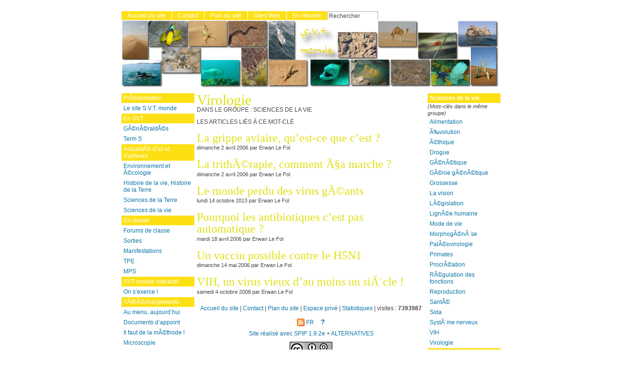

--- FILE ---
content_type: text/html; charset=utf-8
request_url: http://www.svt-monde.org/spip.php?mot30
body_size: 5028
content:
<!DOCTYPE html PUBLIC "-//W3C//DTD XHTML 1.0 Strict//EN"
        "http://www.w3.org/TR/xhtml1/DTD/xhtml1-strict.dtd">

<html xmlns="http://www.w3.org/1999/xhtml" xml:lang="fr" lang="fr" dir="ltr">
<head>
	<title>[SVT monde] : Virologie</title>
	
	<link rel="stylesheet" href="http://www.svt-monde.org/local/cache-css/spip_style-urlabs-fcd8-compacte-abc3.css" type="text/css" media="all" />
	<link rel="stylesheet" href="http://www.svt-monde.org/local/cache-css/base-urlabs-2906-compacte-f7cc.css" type="text/css" media="projection, screen, tv" />
	<link rel="stylesheet" href="http://www.svt-monde.org/local/cache-css/alter-urlabs-9b8f-compacte-728c.css" type="text/css" media="projection, screen, tv" />
	
	<link rel="stylesheet" href="http://www.svt-monde.org/plugins/alter-perso/_themes/perso-scvt/styles/perso.css" type="text/css" media="projection, screen, tv" />
	
	<link rel="stylesheet" href="http://www.svt-monde.org/local/cache-css/print-urlabs-e33a-compacte-bf07.css" type="text/css" media="print" />


	
<script src="http://www.svt-monde.org/spip.php?page=jquery.js" type="text/javascript"></script>
<!-- insert_head -->
<script src="http://www.svt-monde.org/local/cache-js/base-compacte-6430.js"  type="text/javascript"></script>

	


<!--[if lte IE 6]>
	<style>
		#menu-rubriques a { height: 1em; }
		#menu-rubriques li { height: 1em; float: left; clear: both;width: 100%; }
	</style>
	<![endif]-->

<!--[if IE 6]>
	<style>
		#menu-rubriques li { clear: none;}
	</style>
	<![endif]-->

</head>
<body dir="ltr" class="fr mot groupe3 mot30">
<div id="page">

<!-- *****************************************************************
	Bandeau, titre du site et menu langue
	Header and main menu (top and right) 
    ************************************************************* -->
	
<!-- L'entete du site -->
<div id="entete">
	<a href="http://www.svt-monde.org" title="Accueil du site : SVT monde" class="nom-site"><span>SVT monde</span></a>


  
</div><!-- entete -->
<!-- *****************************************************************
	Contenu principal (centre)
	Main content (center) 
    ************************************************************* -->
	<div id="bloc-contenu">
		<div class="cartouche">
			
			<h1 class="titre-article">Virologie</h1>
			<div class="surtitre">Dans le groupe : Sciences de la vie</div>
			<br />
			<div class="sous-titre">Les articles li&eacute;s &agrave; ce mot-cl&eacute;</div>
		</div><!-- cartouche -->
		
		
		
		<!-- Articles lies au mot-cle -->
		<h1 class="structure">Articles</h1>
		
			<h3><a href="spip.php?article5" title="La grippe aviaire, ou grippe du poulet, est une infection due Ã un virus spÃ©cifique aux oiseaux potentiellement transmissible Ã l'Homme.">La grippe aviaire, qu&#8217;est-ce que c&#8217;est&nbsp;?</a></h3>
			<div class="detail">
				dimanche 2 avril 2006
				par  Erwan Le Fol
			</div><!-- detail -->
			<br />
		
			<h3><a href="spip.php?article6" title="Le mode d'action de la trithÃ©rapie sur le virus du sida.">La trithÃ©rapie, comment Ã§a marche&nbsp;?</a></h3>
			<div class="detail">
				dimanche 2 avril 2006
				par  Erwan Le Fol
			</div><!-- detail -->
			<br />
		
			<h3><a href="spip.php?article90" title="Â&#171; Une fenÃªtre ouverte sur un monde totalement disparu il y a peut-Ãªtre plus de deux milliards dâ€™annÃ©es. Câ€™est ce que nous avons trouvÃ© dans ce virus gÃ©ant que nous avons baptisÃ© PandoravirusÂ &#187;. Jean-Michel Claverie">Le monde perdu des virus gÃ©ants</a></h3>
			<div class="detail">
				lundi 14 octobre 2013
				par  Erwan Le Fol
			</div><!-- detail -->
			<br />
		
			<h3><a href="spip.php?article9" title="Les antibiotiques &quot;aident&quot; notre systÃ¨me immunitaire Ã lutter contre certains micro-organismes pathogÃ¨nes. Pour certaines maladies ils sont inefficaces.">Pourquoi les antibiotiques c&#8217;est pas automatique&nbsp;?</a></h3>
			<div class="detail">
				mardi 18 avril 2006
				par  Erwan Le Fol
			</div><!-- detail -->
			<br />
		
			<h3><a href="spip.php?article17" title="Des essais cliniques menÃ©s en France ont donnÃ© des rÃ©sultats encourageants.">Un vaccin possible contre le H5N1</a></h3>
			<div class="detail">
				dimanche 14 mai 2006
				par  Erwan Le Fol
			</div><!-- detail -->
			<br />
		
			<h3><a href="spip.php?article34" title="La dÃ©couverte rÃ©cente et l'analyse d'un virus datant de 1959 rÃ©vÃ¨lent que le virus de type VIH-1aurait pu apparaÃ®tre il y a plus d'un siÃ¨cle">VIH, un virus vieux d&#8217;au moins un siÃ¨cle&nbsp;!</a></h3>
			<div class="detail">
				samedi 4 octobre 2008
				par  Erwan Le Fol
			</div><!-- detail -->
			<br />
		
	</div><!-- bloc-contenu -->
<!-- *****************************************************************
	Menus contextuels (droite)
	Contextual menus (right) 
    ************************************************************* -->
	<div id="encart">
	
      <!-- Menu de navigation mots-cles : les autres mots cles du meme groupe -->
      
      <h2 class="structure">Mots-cl&eacute;s dans le m&ecirc;me groupe</h2>
      <div class="menu">
      <ul>
        <li>
          <b>Sciences de la vie</b>
          <span>(Mots-cl&eacute;s dans le m&ecirc;me groupe)</span>
          <ul>
            
            <li>
              <a href="spip.php?mot40" title="">Alimentation</a>
            </li>
            
            <li>
              <a href="spip.php?mot12" title="">Ã‰volution</a>
            </li>
            
            <li>
              <a href="spip.php?mot42" title="">Ã©thique</a>
            </li>
            
            <li>
              <a href="spip.php?mot36" title="">Drogue</a>
            </li>
            
            <li>
              <a href="spip.php?mot13" title="">GÃ©nÃ©tique</a>
            </li>
            
            <li>
              <a href="spip.php?mot14" title="">GÃ©nie gÃ©nÃ©tique</a>
            </li>
            
            <li>
              <a href="spip.php?mot15" title="">Grossesse</a>
            </li>
            
            <li>
              <a href="spip.php?mot16" title="">La vision</a>
            </li>
            
            <li>
              <a href="spip.php?mot46" title="">LÃ©gislation</a>
            </li>
            
            <li>
              <a href="spip.php?mot17" title="">LignÃ©e humaine</a>
            </li>
            
            <li>
              <a href="spip.php?mot18" title="">Mode de vie</a>
            </li>
            
            <li>
              <a href="spip.php?mot39" title="">MorphogÃ©nÃ¨se</a>
            </li>
            
            <li>
              <a href="spip.php?mot29" title="">PalÃ©ovirologie</a>
            </li>
            
            <li>
              <a href="spip.php?mot19" title="">Primates</a>
            </li>
            
            <li>
              <a href="spip.php?mot21" title="">ProcrÃ©ation</a>
            </li>
            
            <li>
              <a href="spip.php?mot38" title="">RÃ©gulation des fonctions</a>
            </li>
            
            <li>
              <a href="spip.php?mot20" title="">Reproduction</a>
            </li>
            
            <li>
              <a href="spip.php?mot22" title="">SantÃ©</a>
            </li>
            
            <li>
              <a href="spip.php?mot32" title="">Sida</a>
            </li>
            
            <li>
              <a href="spip.php?mot35" title="">SystÃ¨me nerveux</a>
            </li>
            
            <li>
              <a href="spip.php?mot31" title="">VIH</a>
            </li>
            
            <li>
              <a href="spip.php?mot30" title="">Virologie</a>
            </li>
            
          </ul>
        </li>
      </ul>
      </div><!-- menu -->
      
	
      <!-- Menu de navigation mots-cles : les autres groupes avec un lien sur le premier mot du groupe -->
      
      
      <h2 class="structure">Autres groupes de mots-cl&eacute;s</h2>
      <div class="menu">
      <ul>
        <li><b>Autres groupes de mots-cl&eacute;s</b>
          <ul>
            
              
            <li>
              <a href="spip.php?mot1">Environnement et Ã©cologie</a>
            </li>
              
            
              
            <li>
              <a href="spip.php?mot4">Sciences de la Terre</a>
            </li>
              
            
              
            <li>
              <a href="spip.php?mot23">Vie de classe</a>
            </li>
              
            
          </ul>
        </li>
      </ul>
      </div><!-- menu -->
      
		
      <!-- Rubriques liees au mot-cle -->
      

      <!-- Breves liees au mot-cle -->
      

      <!-- Sites Web lies au mot-cle -->
      
      
	</div><!-- encart -->

<div id="navigation">
    <h2 class="structure">Navigation</h2>

	<div class="menu" id="menu-principal">
		<ul>
			<li id="menu-principal-accueil"><a href="http://www.svt-monde.org" title="Accueil du site : SVT monde">Accueil du site</a></li>

			
			

			<li id="menu-principal-contact"><a href="http://www.svt-monde.org/spip.php?auteur1" title="Contact">Contact</a></li>
			
						

			<li id="menu-principal-plan"><a href="http://www.svt-monde.org/spip.php?page=plan" title="Plan du site">Plan du site</a></li>

			<li id="menu-principal-sites"><a href="http://www.svt-monde.org/spip.php?page=site" title="Nouveaut&eacute;s sur le Web">Sites Web</a></li>

			<li id="menu-principal-resume"><a href="http://www.svt-monde.org/spip.php?page=resume" title="En r&eacute;sum&eacute;">En r&eacute;sum&eacute;</a></li>
			
	
			<li id="menu-principal-recherche">
			<div class="menu" id="menu-recherche">
				<h3 class="structure">Rechercher</h3>
					<ul>
						<li>
					<div class="formulaire_spip formulaire_recherche">
<a name="formulaire_recherche" id="formulaire_recherche"></a>
<form action="http://www.svt-monde.org/spip.php?page=recherche" method="get"><div>
	
<input name='page' value='recherche' type='hidden' />
	
	<label for="recherche">Rechercher</label>
	<input type="text" class="forml" name="recherche" id="recherche" value="Rechercher" onfocus="this.value='';" />
</div>
</form>
</div>			
						</li>			
					</ul>
			</div><!-- menu-recherche -->
			</li>
		</ul>
	</div>

<div class="menu" id="menu-rubriques">








	<h3 class="structure">Rubriques</h3>
	<ul>

		<li>
			<a class="lien" href="spip.php?rubrique17" title="Ce site, dédié aux Sciences de la vie et de la terre et à l'actualité scientifique, est destiné aux élèves de collège et de lycée. 

Erwan Le Fol, professeur de S.V.T. 

Lycée Denis Diderot - Nairobi- Kenya ">PrÃ©sentation</a>

		
			<ul>
		
				<li>
					<a class="lien article" href="spip.php?article12" title="Ce site est la dernière mouture d'une longue série. Ils est destinés aux élèves de collège et de lycée, notamment ceux des lycées Denis Diderot de Nairobi, Guebre Mariam d'Addis Abeba et Louis Massignon d'Abu Dhabi. 

Il doit permettre à chacun de suivre l'actualité scientifique particulièrement en Sciences de la vie et de la Terre et développe les réponses aux questions qui m'ont été posées en classe. Vous pouvez y poser des questions et intervenir en postant des commentaires. Le forum est modéré à priori (...) ">Le site S.V.T. monde</a>
				</li>
		
			</ul>

		
		</li>

		<li>
			<a class="lien" href="spip.php?rubrique1" >En SVT</a>

		
			<ul>
		
				<li>
					<a class="lien" href="spip.php?rubrique34" >GÃ©nÃ©ralitÃ©s</a>
				</li>
		
				<li>
					<a class="lien" href="spip.php?rubrique10" >Term S</a>
				</li>
		
			</ul>
		
		</li>

		<li>
			<a class="lien" href="spip.php?rubrique11" >ActualitÃ© d&#8217;ici et d&#8217;ailleurs</a>

		
			<ul>
		
				<li>
					<a class="lien" href="spip.php?rubrique12" >Environnement et Ã©cologie</a>
				</li>
		
				<li>
					<a class="lien" href="spip.php?rubrique15" >Histoire de la vie, Histoire de la Terre</a>
				</li>
		
				<li>
					<a class="lien" href="spip.php?rubrique13" >Sciences de la Terre</a>
				</li>
		
				<li>
					<a class="lien" href="spip.php?rubrique14" >Sciences de la vie</a>
				</li>
		
			</ul>
		
		</li>

		<li>
			<a class="lien" href="spip.php?rubrique20" >En classe</a>

		
			<ul>
		
				<li>
					<a class="lien article" href="spip.php?article84" title="Terminales S spécifique 

Terminales S spécialité 

Premières S 

Premières ES/L 

Quatrièmes 1 ">Forums de classe</a>
				</li>
		
			</ul>

		
			<ul>
		
				<li>
					<a class="lien" href="spip.php?rubrique27" >Sorties</a>
				</li>
		
				<li>
					<a class="lien" href="spip.php?rubrique28" >Manifestations</a>
				</li>
		
				<li>
					<a class="lien" href="spip.php?rubrique29" >TPE</a>
				</li>
		
				<li>
					<a class="lien" href="spip.php?rubrique24" title="Méthodes et pratiques scientifiques.">MPS</a>
				</li>
		
			</ul>
		
		</li>

		<li>
			<a class="lien" href="spip.php?rubrique26" >SVT-monde interactif</a>

		
			<ul>
		
				<li>
					<a class="lien article" href="spip.php?article79" >On s&#8217;exerce&nbsp;!</a>
				</li>
		
			</ul>

		
		</li>

		<li>
			<a class="lien" href="spip.php?rubrique18" >TÃ©lÃ©chargements</a>

		
			<ul>
		
				<li>
					<a class="lien article" href="spip.php?article29" title="Banque de schÃ©ma de SVT. Pour les Ã©lÃ¨ves, les collÃ¨gues ....">Au menu, aujourd&#8217;hui</a>
				</li>
		
				<li>
					<a class="lien article" href="spip.php?article55" title="Des documents d'appoint en fonction des besoins. 

Term S 

Première ES/L 

Première S 

 ; ">Documents d&#8217;appoint</a>
				</li>
		
				<li>
					<a class="lien article" href="spip.php?article48" title="Des fiches mÃ©thode Ã tÃ©lÃ©charger.">Il faut de la mÃ©thode&nbsp;!</a>
				</li>
		
				<li>
					<a class="lien article" href="spip.php?article77" title=" ; Pétrographie ;">Microscopie</a>
				</li>
		
			</ul>

		
			<ul>
		
				<li>
					<a class="lien" href="spip.php?rubrique31" >Formulaires</a>
				</li>
		
			</ul>
		
		</li>

		<li>
			<a class="lien" href="spip.php?rubrique19" >Liens utiles</a>

		
			<ul>
		
				<li>
					<a class="lien article" href="spip.php?article28" title="Informations générales : 

Les Sciences de la vie et de la Terre. 

 ; - SVT AEFE : le portail SVT de l'agence ; - Forum de SVT : Pour en discuter ; - Planète Terre : Tout sur les sciences de la Terre par l'ENS de Lyon ; - Vie : Tout sur les sciences de la vie par l'ENS de Jussieu. ; - Sciences à l'école : &#171; Sciences à l'École &#187; est un dispositif d'initiative ministérielle qui a po ">Ã€  voir</a>
				</li>
		
				<li>
					<a class="lien article" href="spip.php?article67" title="Anagène : 

http://webcndp.cndp.fr/svt/anagene/telechargement.htm 

Genie génétique : 

Pour remplacer Anagène. 

http://pedagogie.ac-amiens.fr/svt/spip/article.php3 ?id_article=40 

Homininés : 

http://www.svt.ac-versailles.fr/spip.php ?article86 

Phylogène : 

http://www.inrp.fr/Acces/biotic/evolut/phylogene/html/telechar2-eleves.htm 

Tectoglob : 

Pour remplacer Sismolog 

http://pedagogie.ac-amiens.fr/svt/info/logiciels/Tectoglob/index.html 

Onde P : (...) ">Des logiciels et des animations pour s&#8217;entrainer</a>
				</li>
		
				<li>
					<a class="lien article" href="spip.php?article68" title="Comme son nom l'indique ...">For something completely different&nbsp;!</a>
				</li>
		
				<li>
					<a class="lien article" href="spip.php?article54" title="Ils en parlent ! 

Framasoft : LE site du monde libre. 

Les distributions linux : 

liste non exhaustive je ne parle ici que de ce que je connais. 

&gt; Debian 

Une distribution communautaire qui est source de beaucoup d'autres distributions. Elle est très stable. 

Cette distribution possède une très forte communauté. 

- www.debian-fr.org/ 

- www.debianworld.org/ 

- www.debianaddict.org/ 

- planet-fr.debian.net/ 

- forums.debian.net/ 

- Page Wiki francophone 

- Téléchargements 

&gt; (...) ">Le monde du libre</a>
				</li>
		
				<li>
					<a class="lien article" href="spip.php?article106" >SVT ZAAO</a>
				</li>
		
			</ul>

		
		</li>

	</ul>









</div>

</div>
<div id="bas">
	<a href="http://www.svt-monde.org" title="Accueil du site">Accueil du site</a> | 
	<a href="spip.php?auteur1" title="Contact">Contact</a> | 
	<a href="http://www.svt-monde.org/spip.php?page=plan" title="Plan du site">Plan du site</a> | 
	<a href="ecrire" rel="nofollow" title="Espace priv&eacute;">Espace priv&eacute;</a> | 
	<a href="http://www.svt-monde.org/spip.php?page=statistiques" title="Statistiques du site">Statistiques</a> | 
	<span style="white-space: nowrap;">visites : <strong>7393987</strong></span>

	<p>
		<a href="http://www.svt-monde.org/spip.php?page=backend" rel="nofollow" title="Syndication : fran&#231;ais"><img src="dist/feed.png" alt="Suivre la vie du site" style="position:relative;bottom:-0.3em;" width="16" height="16" class="format_png" /><span style="text-transform: uppercase;">&nbsp;fr&nbsp;</span></a>




	<big>&nbsp;
		<b><a href="http://fr.wikipedia.org/wiki/Really_Simple_Syndication">?</a></b>
	</big>
	</p>
	
	<p>
		<a href="http://www.spip.net" title="Site r&eacute;alis&eacute; avec SPIP 1.9.2e [12624]"> Site r&eacute;alis&eacute; avec SPIP 1.9.2e</a> + 
		<a href="http://www.stages.alternatives.ca/article286.html" title="Squelette ALTERNATIVES - 1.9.2c">ALTERNATIVES</a>
	</p>

<!-- Creative Commons License -->

<p>
<a rel="license" href="http://creativecommons.org/licenses/by-sa/3.0/deed.fr"><img alt="Creative Commons License" style="border: 0;" src="http://i.creativecommons.org/l/by-sa/3.0/88x31.png" /></a> 
</p>
</div><!-- fin bas -->



	<!-- SPIP-CRON --><div style="background-image: url('http://www.svt-monde.org/spip.php?action=cron');"></div>

</div>	<!-- page -->

</body>
</html>



--- FILE ---
content_type: text/css
request_url: http://www.svt-monde.org/local/cache-css/spip_style-urlabs-fcd8-compacte-abc3.css
body_size: 792
content:
.spip_puce{list-style-position:outside;}   
h3.spip{text-align:center;margin-top:2em;margin-bottom:1.4em;font-size:1.15em;font-weight:bold;}  
blockquote.spip,.spip_serif{font-family:Georgia,Times,serif;}
blockquote.spip{margin:1em;padding-left:1em;padding-right:1em;border:1px dotted;}
div.spip_poesie{margin:1em;padding-left:1em;border-left:1px solid;font-family:Garamond,Georgia,Times,serif;}
div.spip_poesie div{text-indent:-60px;margin-left:60px;}
.spip_code,.spip_cadre{font-family:monospace;font-style:normal;font-size:1.2em;}
.spip_cadre{width:99%;border:1px inset;}
.spip_surligne{background:#FF6;}
table.spip{margin:auto;margin-bottom:1em;border:1px solid;border-collapse:collapse;}
table.spip caption{caption-side:top;text-align:center;margin:auto;padding:3px;font-weight:bold;}
table.spip tr.row_first{background:#FFC;}
table.spip tr.row_odd{background:#DDD;}
table.spip tr.row_even{background:#EEE;}
table.spip th,table.spip td{padding:3px;text-align:left;vertical-align:middle;}
img,.spip_logos{margin:0;padding:0;border:none;}
.spip_documents{text-align:center;}
.spip_documents_center{clear:both;width:100%;margin:auto;}
span.spip_documents_center{display:block;margin-top:1em;}
.spip_documents_left{float:left;margin-right:15px;margin-bottom:5px;}
.spip_documents_right{float:right;margin-left:15px;margin-bottom:5px;}
.spip_doc_titre{font-weight:bold;font-size:0.8em;margin-left:auto;margin-right:auto;}
.spip_doc_descriptif{clear:both;font-size:0.8em;margin-left:auto;margin-right:auto;}
.format_png{behavior:url(https://svt-monde.org/dist/win_png.htc);}
.spip_modele{float:right;display:block;border:1px dotted #666;width:180px;}
table.spip_barre{width:100%;}
table.spip_barre a img{background:#FDA;padding:3px;border:1px outset #999;}
table.spip_barre a:hover img{background:#FFF;border:1px solid #999;}
table.spip_barre input.barre{width:100%;background:#EEE;} 
a.spip_in{color:#900;}
a.spip_out{color:#009;}
a.spip_url{color:#009;}
a.spip_glossaire{color:#060;}
.on{font-weight:bold;color:#000;}

--- FILE ---
content_type: text/css
request_url: http://www.svt-monde.org/local/cache-css/base-urlabs-2906-compacte-f7cc.css
body_size: 4090
content:
a,a:link,a:visited{text-decoration:none;color:#0A74A6;}
a:hover{text-decoration:underline;color:#0A74A6;}
a.spip_out,a.spip_in,a.spip_url,a.spip_glossaire{color:#0A74A6;}
body{color:#444;font:85%/1.0 "Trebuchet MS","Lucida Grande","Lucida Sans",Tahoma,Arial,'Helvetica Neue',Helvetica,Geneva,Lucida,sans-serif;margin:0;text-align:center;background-color:#ddd;}
#page{position:relative;text-align:left;margin:3em auto;padding:0;width:780px;}
#entete{position:relative;height:180px;margin:0px 0px 0px 0px;padding:0;border-width:0;text-align:right;background-color:#787878;overflow:hidden;z-index:10;}
#navigation{position:absolute;top:0px;left:0px;width:150px;margin:0 0 1em 0;padding:0 0 1em 0;}
#bloc-contenu{position:static;border:solid 1px #DEDEDE;margin:10px 155px 5px 155px;padding:10px 10px 5px;background:white;z-index:20;}
#encart{position:absolute;top:190px;right:0px;width:150px;margin:0 0 1em 0;padding:0 0 1em 0;}
#bas{margin:0px;padding:0px;padding-top:5px;padding-right:0px;padding-left:0px;padding-bottom:2px;text-align:center;margin-left:155px;margin-right:155px;}
#entete a.nom-site,#entete a.nom-site:link,#entete a.nom-site:visited{display:block;position:relative;top:0;left:0;width:100%;height:100%;font-family:Verdana,'Bitstream Vera Sans',Tahoma,"Lucida Grande","Lucida Sans",Arial,'Helvetica Neue',Helvetica,Lucida,Geneva,sans-serif;text-decoration:none;color:#EDDF5C;font-size:2em;font-weight:bold;padding:0;background-color:transparent;}
#entete a.nom-site:hover{color:#ddd;font-style:italic;text-shadow:white 0px 0px 8px;}
#entete .nom-site span{display:block;position:absolute;bottom:48px;right:200px;}
h1{margin-top:0px;margin-bottom:0px;font-size:160%;font-weight:bold;}
h2{margin-top:0px;margin-bottom:15px;font-size:150%;font-weight:bold;}
h2.titre-article{margin-bottom:0px;}
h3{margin-top:.2em;margin-bottom:.2em;font-size:120%;font-weight:bold;}
h3.spip{margin-top:1em;margin-bottom:.4em;padding-bottom:.1em;font-size:125%;font-weight:bold;text-align:left;background-color:#F3F3F3;}
h4{margin:2px;font-size:110%;font-weight:bold;}
h5{margin:2px;margin-left:0px;font-size:100%;font-weight:bold;}
h6{margin:2px;margin-left:0px;font-size:90%;font-weight:bold;}
.menu ul li{border-top:1px solid #eee;}
.menu ul li a:hover{text-decoration:none;}
.menu ul li a,.menu ul li a:visited,.menu ul li b{color:white;}
.menu ul li li a,.menu ul li li a:visited{color:#0A74A6;}
.menu li span{color:#444;}
.menu ul li a:hover,.menu ul li li a:hover,.menu ul li li a.lienon{color:maroon;}
.menu ul li a,.menu ul li b{background-color:#313c72;}
.menu ul li li a,.menu ul li li a:visited,.menu li span{background-color:#DDD;}
.menu ul li a:hover,.menu ul li li a:hover{background-color:#EDFBFF;}
.menu ul li li a.lienon{background-color:#ffd;}
.menu ul li li a.article{background-color:#eee;}
.menu ul li li a.article:hover{background-color:#EDFBFF;}
.menu ul{font-size:88%;line-height:1.2em;font-weight:normal;text-align:left;list-style-type:none;margin:0;padding:0;}
.menu ul ul{font-size:1em;margin:0;}
.menu ul li{margin:0;}
.menu ul li a,.menu ul li b{text-decoration:none;text-align:left;padding:3px 4px 3px 4px;display:block;}
.menu ul li li a{padding-left:4px;font-weight:normal;}
.menu ul li li li a{padding-left:10px;}
.menu ul li li li li a{padding-left:16px;}
.menu ul li li li li li a{padding-left:22px;}
.menu ul li li li li li li a{padding-left:28px;}
.menu li span{display:block;font-style:italic;font-size:92%;}
.menu li li address a{padding:0px 0 4px 4px;font-style:italic;font-size:92%;}
.annonce{background-color:#DDD;text-align:center;}
.menu li.annonce a{padding:0;}
.menu li.annonce .spip_logos,.menu li.annonce a img{margin:0;}
#menu-principal{position:absolute;top:-1.4em;margin-top:0px;margin-left:0px;width:780px;}
#menu-principal li a{padding:.2em 1em .2em 1em;margin:0 1px 0 0;}
#menu-principal ul li{float:left;}
#menu-recherche{width:100px;}
#menu-recherche.menu ul li{border-top:0;}
#menu-rubriques{position:absolute;top:190px;width:150px;}
.menu-item{font-size:85%;}
.menu-item,.menu-titre-special,.menu-titre{background-color:#313c72;}
.texte{text-align:left;line-height:1.3em;text-transform:inherit;}
p.spip{text-align:left;}
.chapo{font-weight:bold;text-align:left;background-color:#f3f3f3;padding:.5em;margin:0 0 1em 0;}
.detail{font-size:smaller;padding:0px;margin:0px;}
.petit-info{font-size:smaller;font-weight:bold;}
.spip_bouton{font-size:smaller;font-weight:bold;}
.ps{text-align:left;font-size:90%;}
.notes{text-align:left;font-size:90%;}
.surtitre,.sous-titre{margin-top:0px;margin-bottom:0px;font-weight:normal;font-size:90%;text-transform:uppercase;}
.pagination{font-size:90%;}
.spip_documents{font-size:85%;margin:10px;}
.spip_doc_titre{font-weight:bold;font-size:1em;line-height:1em;margin-left:auto;margin-right:auto;}
.spip_doc_descriptif{clear:both;font-size:1em;line-height:1em;margin-left:auto;margin-right:auto;}
ul.spip{margin-left:1em;padding:0;}
ol.spip{margin-left:.8em;padding:0;}
ul ul.spip,ol ol.spip,ol ul.spip,ul ol.spip{margin-left:0;padding:0;}
ul.spip,ul ul.spip,ol ul.spip{list-style:square;}
ol.spip{list-style:decimal;}
ol li.spip{margin:0.3em 0 0.3em 1.5em;list-style-position:outside;}
ul li.spip{margin:0.3em 0 0.3em 1.2em;list-style-position:outside;}
ul ol li.spip{margin:0.3em 0 0.3em 1.5em;list-style-position:outside;}
#bas{font-size:85%;}
#plan{font-size:85%;}
.date-entete{font-size:80%;}
.mot-precis{font-style:italic;font-size:83%;color:#777;}
.lang{color:red;text-transform:uppercase;}
.edito .bandeau{overflow:hidden;margin-bottom:1em;padding-bottom:1em;border-color:#BBB;border-width:0 0 2px 0;border-style:dotted;}
.edito h3{margin:0;padding:0;color:white;background-color:#313c72;text-transform:uppercase;text-indent:4px;width:100%;font-size:1.1em;line-height:1.4;}
.edito h3 a,.edito h3 a:link,.edito h3 a:visited,.edito h3 a:hover{color:white;font-size:90%;}
.edito .chapo{margin-top:0;background-color:#eee;}
.edito .suite{text-align:right;}
#petition{float:right;width:170px;margin-left:12px;}
#petition fieldset{margin:0;padding:0;}
#petition fieldset{margin:0;padding:0;}
.signatures{font-size:92%;margin-left:0px;margin-right:0px;margin-top:1em;margin-bottom:1em;width:100%;} 
.signatures-titre{font-size:92%;font-weight:bold;margin:0px;}
.signature-date{white-space:nowrap;background:#DDD;padding:0.5em;}
.signature-nom{font-weight:bold;background:#EEE;padding:0.2em;text-align:center;}
.signature-message{background:#f4f8f8;padding:0.4em;text-align:left;}
a.spip_barre img{border:1px solid #bbb;padding:2px;margin:0px;background-color:#eee;}
a.spip_barre:hover img{border:1px solid #aaa;padding:2px;margin:0px;background-color:white;}
.reponse_formulaire{font-family:Arial,Geneva,Helvetica,Lucida,sans-serif;font-weight:bold;font-size:110%;color:red;}
.forum-titre{font-weight:bold;font-size:120%;}
ul .forum-chapo{font-size:83%;}
.forum-item{font-size:92%;}
.forml{font-size:100%;color:#444;}
.formulaire{color:#777;font-size:83%;}
.spip-admin{font-size:92%;}
.spip_bouton{color:#444;}
.structure{position:absolute;top:-3000em;height:1%;}
.nettoyeur{clear:both;margin:0;padding:0;border:none;height:0;line-height:1px;font-size:1px;}
.invisible{position:absolute;top:-3000em;height:1%;}
.article-info-rubrique{text-align:left;margin-bottom:10px;}
.article-info-rubrique h5{font-size:85%;}
.extrait{margin:5px;line-height:1.4em;padding:8px;background-color:#F6F6F6;}
.extrait a.suite,.extrait a.suite:link,.extrait a.suite:visited{text-decoration:none;color:maroon;font-variant:small-caps;display:inline;}
.extrait a.suite:hover{color:#085D85;text-decoration:underline;}
.bouton{background:#EEE;border:solid 1px #BBB;padding:1px;margin-bottom:2px;margin-top:0px;}
.separateur{width:6px;font-size:10px;height:9px;padding-right:2px;}
.mot-precis{padding-left:2px;padding-right:3px;}
.chapo{line-height:1.4em;margin-top:1em;}
.ps{padding-top:0.6em;margin-top:0.6em;margin-bottom:10px;border-top:1px dashed #AAA;}
.ligne-debut{padding-top:0px;margin-top:5px;margin-bottom:15px;border-top:1px dashed #AAA;}
.notes{margin-top:0.6em;margin-bottom:0.6em;border-top:1px solid #a0a0a0;padding:1.5em;}
.date-entete{text-align:right;margin-top:-16px;margin-right:-5px;margin-bottom:10px;}
.cartouche{margin-bottom:15px;}
.spip_logos,.cartouche .spip_logos,.logo-liste-art .spip_logos{padding-left:0px;margin:0 0 0 1em;}
.sommaire .logo-liste-art{clear:both}
.logo-liste-art{float:right;}
#plan{margin:0px;padding:0px;font-family:Tahoma,Verdana,Arial,Helvetica,sans-serif;}
#plan ul{padding-left:2px;list-style:none;margin-top:2px;margin-bottom:5px;margin-left:1.5em;}
#plan ul ul{list-style:disc;}
#plan ul ul ul{list-style:disc;margin-left:1em;}
#plan ul ul ul ul{list-style:disc;}
#plan li{margin-bottom:1px;padding-left:0px;font-weight:bold;}
#plan li li{font-weight:normal;list-style-type:square;}
.plan-archives{font-size:95%;font-weight:bold;padding-left:1px;font-weight:bold;background:#DDD;}
#plan h2{color:#333;text-transform:uppercase;font-weight:normal;}
#plan h3{text-transform:uppercase;padding:2px 0;text-indent:2px;}
ul.forum-total{display:block;padding:0px;margin:0px;list-style:none;}
.forum-fil{margin-top:10px;}
.forum-fil ul{display:block;margin:0px;margin-left:8px;padding:0px;list-style:none;}
.forum-item{margin:0px;padding:5px;padding-bottom:0;text-align:left;background:white;}
.forum-repondre-message{margin:0;padding:0;padding-top:4px;text-align:right;}
ul .forum{border:1px solid #909090;padding:0px;margin:0px;margin-bottom:1px;}
ul ul .forum{border:1px solid #a4a4a4;}
ul ul ul .forum{border:1px solid #b8b8b8;}
ul ul ul ul .forum{border:1px solid #ccc;}
ul ul ul ul ul .forum{border:1px solid #e0e0e0;}
ul ul ul ul ul ul .forum{border:1px solid #e0e0e0;}
ul .forum-chapo{border:0px;border-bottom:1px dashed #b8b8b8;margin:0px;padding-left:6px;padding-right:6px;padding-bottom:2px;background:#EEE;}
ul ul .forum-chapo{background:#EEE;}
ul ul ul .forum-chapo{background:#EEE;}
ul ul ul ul .forum-chapo{background:#EEE;}
ul ul ul ul ul .forum-chapo{background:#EEE;}
form{margin:0px;padding:0px;text-align:left;text-transform:inherit;}
fieldset{border:0px;}
.formulaire{margin:0px;margin-bottom:16px;}
#form_rech{width:150px;}
#form_rech2{font-size:1.4em;}
.formrecherche{color:#777;font-size:90%;display:block;font-weight:normal;padding:1px;padding-top:2px;background-color:white;margin:2px;margin-right:0px;margin-left:0px;border:solid 1px #BBB;}
.formulaire_recherche label,.formulaire_menu_lang label,a#formulaire_recherche,a#formulaire_menu_lang{display:none;}
.formulaire_recherche fieldset,.formulaire_menu_lang fieldset{padding:0;margin:0;}
#champ-recherche{width:80px;}
.bouton{display:none;}
.forml{background-color:white;margin:5px 0;padding:2px;border:solid 1px #AAA;width:98%;}
#menu-recherche .forml{margin:0px 0;}
.formulaire_ecrire_auteur{width:96%;text-align:left;}
#menu-lang,#formulaire-lang{position:absolute;top:0;right:0;text-transform:uppercase;text-align:right;font-size:80%;margin:0;padding:0;z-index:99;}
#formulaire-lang{width:120px;}
#formulaire-lang .forml{margin:0;}
#menu-lang{margin:.5em;color:white;}
#menu-lang a{color:aqua;}
#menu-lang a:hover{color:#FBA;}
.spip_bouton{background-color:white;border:solid 1px #ccc;padding:0px;margin:0px;}
.spip-admin form{display:inline;}
.spip_encadrer{border:solid 1px #ccc;background-color:white;padding:5px;margin:0px;}
.spip_code{background-color:#FCF4D0;} 
.spip_puce{list-style-position:inside;} 
table.spip tr.row_first{background-color:#FCF4D0;}
table.spip tr.row_odd{background-color:#C0C0C0;}
table.spip tr.row_even{background-color:#F0F0F0;}
table.spip td{padding:1px;text-align:left;vertical-align:middle;}   
blockquote.spip{margin-top:8px;margin-right:0px;margin-bottom:8px;margin-left:12px;border:solid 0px #AAA;border-left:solid 6px #C90;background-color:white;padding:5px;}
.spip_cadre{width:100%;background-color:white;padding:5px;}
div.spip_poesie{margin-left:10px;padding-left:10px;border-left:1px solid #999;font-size:1.2em;}
div.spip_poesie div{text-indent:-60px;margin-left:60px;}
.spip_surligne{background-color:#FF6;}
a.spip_barre img{padding:3px;background-color:#fda;border-color:white #A96 #A96 white;border-width:1px;border-style:solid;}
a.spip_barre:hover img{border:1px solid #808080;padding:3px;background-color:#f8f8f4;}
.agenda #bloc-contenu{position:static;border:solid 1px #DEDEDE;margin:0px 0px 5px 155px;padding:10px 10px 5px;background:white;}
#calendrier{background-color:#EAEAEA;margin:0;padding-bottom:15px;position:relative;}
#calendrier table{width:100%;margin:1px auto;padding:15px 0;border-style:none;}
table.agenda tr,table.agenda td{border-collapse:collapse;border:1px solid #BFBFBF;}
table.agenda{border-collapse:collapse;border:1px solid #EAEAEA;}
table.agenda th{border-collapse:collapse;border-style:none;background-color:#EAEAEA;}
table.agenda a,table.agenda a:link,table.agenda a:visited,table.agenda a:active{text-decoration:none;color:#000;padding:2px;font-size:9px;}
table.agenda a:hover{text-decoration:underline;}
.agendaBouton{border-style:none;color:#FFF;background-color:#BABEBF;padding:1px 10px;}
.agendaNav,.agendaHead,.agendaThisMonth{background-color:#FFF;}
.agendaThisDay{background-color:#BBC9E3;}
.agendaNotThisMonth{background:#EFEFEF;}
.agendaNav{text-align:center;border:none;}
.AgendaForm{text-align:center;margin:0;padding:10px 0;}
div.AgendaForm form fieldset{margin:0;text-align:center;border:none;position:relative;}
a.droite{position:absolute;width:8px;height:14px;display:block;background:url(https://svt-monde.org/plugins/alternatives/styles/img/agenda-nav-droite.gif) no-repeat left top;right:15px;top:1.5em;}
a.gauche{position:absolute;display:block;width:8px;height:14px;background:url(https://svt-monde.org/plugins/alternatives/styles/img/agenda-nav-gauche.gif) no-repeat;left:15px;top:1.5em;z-index:98;}
a.gauche span,a.droite span{display:none;} .pagination{text-align:right;clear:both;margin:16px 4px 4px 4px;}
.pagination .ligne2{text-align:center;background-color:#eee;}
p.pagination{margin-top:0;text-align:center;font-size:80%;}
#sommaire{float:right;display:block;width:160px;margin:0 0 0 1em;border:1px gray solid;background-color:white;overflow:hidden;}
.spip_modele{width:160px;margin:0 0 0 1em;border:1px gray solid;background-color:white;clear:both;overflow:hidden;}
#sommaire h4,.spip_modele h4{border-bottom:1px silver dotted;text-align:center;line-height:1em;}
#sommaire ul,.spip_modele ul{font-size:84%;margin:.5em;margin-left:1em;padding:0;list-style-type:square;}
#sommaire ul li,.spip_modele ul li{line-height:1em;margin:.3em 0 0 .5em;}
body.plan #sommaire{width:118px;}

--- FILE ---
content_type: text/css
request_url: http://www.svt-monde.org/local/cache-css/alter-urlabs-9b8f-compacte-728c.css
body_size: 368
content:
body{background-image:url(https://svt-monde.org/plugins/alternatives/styles/img/body_bg.png);background-repeat:repeat;}
#entete{background-image:url(https://svt-monde.org/plugins/alternatives/styles/img/globe.jpg);background-repeat:no-repeat;background-position:left bottom;text-align:right;}
#entete a.nom-site,#entete a.nom-site:link,#entete a.nom-site:visited{background-image:url(https://svt-monde.org/plugins/alternatives/styles/img/autre-monde.jpg);background-repeat:no-repeat;background-position:right top;}
.menu ul li a,.menu ul li b{background-image:url(https://svt-monde.org/plugins/alternatives/styles/img/titre-coin.gif);background-repeat:no-repeat;background-position:top left;}
.edito h3{background-image:url(https://svt-monde.org/plugins/alternatives/styles/img/titre-coin.gif);background-repeat:no-repeat;background-position:top left;}
.signatures td{background-image:url(https://svt-monde.org/plugins/alternatives/styles/img/titre-coin.gif);background-repeat:no-repeat;background-position:top left;}
.separateur{background-repeat:no-repeat;background-position:left center;background-image:url(https://svt-monde.org/plugins/alternatives/styles/img/puce.gif);}
#entete .nom-site span{right:200px;}
#menu-lang,#formulaire-lang{right:0;text-align:right;}
.formulaire_recherche input.forml{background-image:url(https://svt-monde.org/plugins/alternatives/styles/img/loupe.png);background-repeat:no-repeat;background-position:right center;}

--- FILE ---
content_type: text/css
request_url: http://www.svt-monde.org/plugins/alter-perso/_themes/perso-scvt/styles/perso.css
body_size: 981
content:
body {
	background-color: white;
	background-image: none;
}

#entete       /* bandeau - banner */
{
	background-image: url(img/bandeau1.jpg);
	height: 140px; /* hauteur du contenu (pour tous les navigateurs) */
}

#entete a.nom-site,
#entete a.nom-site:link,  
#entete a.nom-site:visited
{
	font-family: Verdana, 'Bitstream Vera Sans', Tahoma, "Lucida Grande", "Lucida Sans", Arial, 'Helvetica Neue', Helvetica, Lucida, Geneva, sans-serif;
	color: #379685;
	background-image: none;
}

#entete a.nom-site:hover
{
	background-image: none;
}

#entete .nom-site span  /* on cache le nom du site  */
{
	height: 1px;
	width: 1px;
	overflow: hidden;
}

#bloc-contenu { border: 0; padding: 0; }

#encart, #menu-rubriques { top: 150px; }

/* -------------------------------------------------------
   Changement de couleur de fond pour les menus de navigation
 ------------------------------------------------------- */


/* COULEURS des menus et edito */
.menu-item,
.menu-titre-special, 
.menu-titre,
.menu ul li a, 
.menu ul li b,
.edito h3 { background-color: #fde014; }

/* rouge fonce extrait de l'image du bandeau */
.menu ul li { border-top: 1px solid white; }

/* separateur : meme couleur que fond de BODY */
.menu ul li a, 
.menu ul li b,
.edito h3,
.signatures td { background-image: url(img/titre-coin.gif); }

/* background */
.menu ul li li a, 
.menu ul li li a:visited,
.menu li span ,
li.annonce { background-color: white; }

.menu ul li a:hover,
.menu ul li li a:hover,
.menu ul li li a.article:hover { background-color: white; }

.menu ul li li a.lienon { background-color: #fdec71; }

.menu ul li li a.article { background-color: white; }

/* -------------------------------------------------------
   Autres changements de couleur et typo
 ------------------------------------------------------- */

#bloc-contenu h3 a,
h3.spip,
h1.titre-article { color: #DFE014; }

#plan .plan-archives h3 { background-color: #EEE; }

h1.titre-article
{
	font-family: Georgia, Bookman, Palatino, "Times New Roman", Times, serif;
	font-size: 2.2em;
	font-weight: normal;
	line-height: 1em;
}

#bloc-contenu h3 a
{
	font-size: 1.5em;
	font-family: Georgia, Bookman, Palatino, "Times New Roman", Times, serif;
	font-weight: normal;
}
#bloc-contenu h3.edito-titre a { font-size: 1em; font-weight: bold; color: white; }

#bloc-contenu h3.edito-titre,
#bloc-contenu h3.edito-titre a,
#plan .plan-archives h3 a {
	font-family: "Trebuchet MS", "Lucida Grande", "Lucida Sans", Verdana, Tahoma,Arial, "Helvetica Neue", Helvetica,Geneva,Lucida,sans-serif;
}


#plan .plan-archives h3 a { font-size: 1.2em; line-height:1.2}



--- FILE ---
content_type: text/css
request_url: http://www.svt-monde.org/local/cache-css/print-urlabs-e33a-compacte-bf07.css
body_size: 513
content:
a{color:black;text-decoration:underline;}
a:visited{color:black;text-decoration:underline;}
a.spip_in{color:black;text-decoration:underline;}
a.spip_out{color:black;text-decoration:underline;}
.chapo{line-height:1.4em;margin-top:1em;} 
.ps{padding-top:0.6em;margin-top:0.6em;border-top:1px dashed #404040;}
.notes{margin-top:0.6em;margin-bottom:0.6em;border-top:1px solid #707070;}
.structure{display:none;}
.spip-admin{display:none;}
.contenu{margin:10px;}
.contenu h1{margin-top:0em;margin-bottom:0em;}  
.contenu .surtitre{margin-top:0em;margin-bottom:0em;}
.contenu .detail{margin-left:2em;}
.extrait{margin-top:0.5em;margin-bottom:0.5em;margin-left:2em;margin-right:0em;line-height:1.4em;}
#principal{margin:10px;}
#navigation{display:none;}
.encart{display:none;}
.cartouche{margin-top:0.5em;padding-top:1em;margin-bottom:1em;}
.cartouche .spip_logos{margin-left:0px;padding-left:0px;margin-right:0.8em;}
.forum-repondre{display:none;}
.forum-repondre-message{display:none;}
.image_typo{behavior:url(https://svt-monde.org/plugins/alternatives/styles/win_png.htc);}
#entete{display:none;}
#bas{display:none;}
#encart{display:none;}
.article-info-rubrique{display:none;}
.spip-admin-float{display:none;}
.ps h3,.ps h4,.ps ul{display:none;}
.cartouche .texte h2,.cartouche .texte form{display:none;}